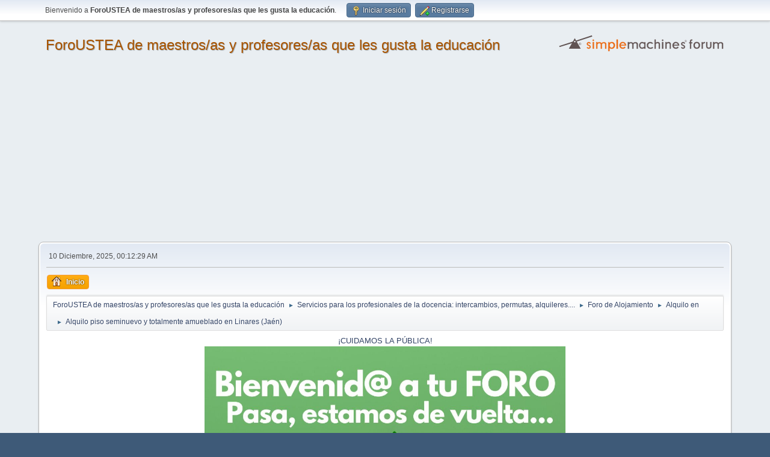

--- FILE ---
content_type: text/html; charset=UTF-8
request_url: https://www.ustealdia.org/foro/index.php?topic=109393.0
body_size: 6195
content:
<!DOCTYPE html>
<html lang="es-ES">
<head>
	<meta charset="UTF-8">
	<link rel="stylesheet" href="https://ustealdia.org/foro/Themes/default/css/index.css">
	<link rel="stylesheet" href="https://ustealdia.org/foro/Themes/default/css/attachments.css">
	<link rel="stylesheet" href="https://ustealdia.org/foro/Themes/default/css/jquery.sceditor.css">
	<link rel="stylesheet" href="https://ustealdia.org/foro/Themes/default/css/responsive.css">
	<style>
	img.avatar { max-width: 65px !important; max-height: 65px !important; }
	
	</style>
	<script>
		var smf_theme_url = "https://ustealdia.org/foro/Themes/default";
		var smf_default_theme_url = "https://ustealdia.org/foro/Themes/default";
		var smf_images_url = "https://ustealdia.org/foro/Themes/default/images";
		var smf_smileys_url = "https://www.ustealdia.org/foro/Smileys";
		var smf_smiley_sets = "default,classic,prueba,aaron,akyhne,fugue,alienine";
		var smf_smiley_sets_default = "default";
		var smf_avatars_url = "https://www.ustealdia.org/foro/avatars";
		var smf_scripturl = "http://ustealdia.org/foro/index.php?PHPSESSID=v4577a3gqpt8kp1efubc2n2p7f&amp;";
		var smf_iso_case_folding = false;
		var smf_charset = "UTF-8";
		var smf_session_id = "0ed57d91f71badd4273b8394c7dde388";
		var smf_session_var = "a46a0c05490f";
		var smf_member_id = 0;
		var ajax_notification_text = 'Cargando...';
		var help_popup_heading_text = '¿Estás algo perdido? Déjame explicarte:';
		var banned_text = 'Lo siento Visitante, tienes el acceso denegado a este foro!';
		var smf_txt_expand = 'Expandir';
		var smf_txt_shrink = 'Encoger';
		var smf_collapseAlt = 'Ocultar';
		var smf_expandAlt = 'Mostrar';
		var smf_quote_expand = false;
		var allow_xhjr_credentials = false;
	</script>
	<script src="https://ajax.googleapis.com/ajax/libs/jquery/3.6.3/jquery.min.js"></script>
	<script src="https://ustealdia.org/foro/Themes/default/scripts/jquery.sceditor.bbcode.min.js?smf214_1682622481"></script>
	<script src="https://ustealdia.org/foro/Themes/default/scripts/smf_jquery_plugins.js"></script>
	<script src="https://ustealdia.org/foro/Themes/default/scripts/script.js"></script>
	<script src="https://ustealdia.org/foro/Themes/default/scripts/theme.js"></script>
	<script src="https://ustealdia.org/foro/Themes/default/scripts/editor.js"></script>
	<script src="https://ustealdia.org/foro/Themes/default/scripts/jquery.sceditor.smf.js"></script>
	<script src="https://ustealdia.org/foro/Themes/default/scripts/topic.js"></script>
	<script src="https://ustealdia.org/foro/Themes/default/scripts/quotedText.js" defer></script>
	<script>
		var smf_smileys_url = 'https://www.ustealdia.org/foro/Smileys/default';
		var bbc_quote_from = 'Cita de';
		var bbc_quote = 'Citar';
		var bbc_search_on = 'en';
	var smf_you_sure ='¿Estás seguro de que quieres hacerlo?';
	</script>
	<title>Alquilo piso seminuevo y totalmente amueblado en Linares (Jaén)</title>
	<meta name="viewport" content="width=device-width, initial-scale=1">
	<meta property="og:site_name" content="ForoUSTEA de maestros/as y profesores/as que les gusta la educación">
	<meta property="og:title" content="Alquilo piso seminuevo y totalmente amueblado en Linares (Jaén)">
	<meta name="keywords" content="foro ustea maestros profesores interinos bolsas de trabajo">
	<meta property="og:url" content="http://ustealdia.org/foro/index.php?PHPSESSID=v4577a3gqpt8kp1efubc2n2p7f&amp;topic=109393.0">
	<meta property="og:description" content="Alquilo piso seminuevo y totalmente amueblado en Linares (Jaén)">
	<meta name="description" content="Alquilo piso seminuevo y totalmente amueblado en Linares (Jaén)">
	<meta name="theme-color" content="#557EA0">
	<link rel="canonical" href="http://ustealdia.org/foro/index.php?topic=109393.0">
	<link rel="help" href="http://ustealdia.org/foro/index.php?PHPSESSID=v4577a3gqpt8kp1efubc2n2p7f&amp;action=help">
	<link rel="contents" href="http://ustealdia.org/foro/index.php?PHPSESSID=v4577a3gqpt8kp1efubc2n2p7f&amp;">
	<link rel="alternate" type="application/rss+xml" title="ForoUSTEA de maestros/as y profesores/as que les gusta la educación - RSS" href="http://ustealdia.org/foro/index.php?PHPSESSID=v4577a3gqpt8kp1efubc2n2p7f&amp;action=.xml;type=rss2;board=60">
	<link rel="alternate" type="application/atom+xml" title="ForoUSTEA de maestros/as y profesores/as que les gusta la educación - Atom" href="http://ustealdia.org/foro/index.php?PHPSESSID=v4577a3gqpt8kp1efubc2n2p7f&amp;action=.xml;type=atom;board=60">
	<link rel="index" href="http://ustealdia.org/foro/index.php?PHPSESSID=v4577a3gqpt8kp1efubc2n2p7f&amp;board=60.0"><style>.vv_special { display:none; }</style>
</head>
<body id="chrome" class="action_messageindex board_60">
<div id="footerfix">
	<div id="top_section">
		<div class="inner_wrap">
			<ul class="floatleft" id="top_info">
				<li class="welcome">
					Bienvenido a <strong>ForoUSTEA de maestros/as y profesores/as que les gusta la educación</strong>.
				</li>
				<li class="button_login">
					<a href="http://ustealdia.org/foro/index.php?PHPSESSID=v4577a3gqpt8kp1efubc2n2p7f&amp;action=login" class="open" onclick="return reqOverlayDiv(this.href, 'Iniciar sesión', 'login');">
						<span class="main_icons login"></span>
						<span class="textmenu">Iniciar sesión</span>
					</a>
				</li>
				<li class="button_signup">
					<a href="http://ustealdia.org/foro/index.php?PHPSESSID=v4577a3gqpt8kp1efubc2n2p7f&amp;action=signup" class="open">
						<span class="main_icons regcenter"></span>
						<span class="textmenu">Registrarse</span>
					</a>
				</li>
			</ul>
		</div><!-- .inner_wrap -->
	</div><!-- #top_section -->
	<div id="header">
		<h1 class="forumtitle">
			<a id="top" href="http://ustealdia.org/foro/index.php?PHPSESSID=v4577a3gqpt8kp1efubc2n2p7f&amp;">ForoUSTEA de maestros/as y profesores/as que les gusta la educación</a>
		</h1>
		<img id="smflogo" src="https://ustealdia.org/foro/Themes/default/images/smflogo.svg" alt="Simple Machines Forum" title="Simple Machines Forum">
	</div>
	<div id="wrapper">
		<div id="upper_section">
			<div id="inner_section">
				<div id="inner_wrap" class="hide_720">
					<div class="user">
						<time datetime="2025-12-09T23:12:29Z">10 Diciembre, 2025, 00:12:29 AM</time>
					</div>
				</div>
				<a class="mobile_user_menu">
					<span class="menu_icon"></span>
					<span class="text_menu">Menú Principal</span>
				</a>
				<div id="main_menu">
					<div id="mobile_user_menu" class="popup_container">
						<div class="popup_window description">
							<div class="popup_heading">Menú Principal
								<a href="javascript:void(0);" class="main_icons hide_popup"></a>
							</div>
							
					<ul class="dropmenu menu_nav">
						<li class="button_home">
							<a class="active" href="http://ustealdia.org/foro/index.php?PHPSESSID=v4577a3gqpt8kp1efubc2n2p7f&amp;">
								<span class="main_icons home"></span><span class="textmenu">Inicio</span>
							</a>
						</li>
					</ul><!-- .menu_nav -->
						</div>
					</div>
				</div>
				<div class="navigate_section">
					<ul>
						<li>
							<a href="http://ustealdia.org/foro/index.php?PHPSESSID=v4577a3gqpt8kp1efubc2n2p7f&amp;"><span>ForoUSTEA de maestros/as y profesores/as que les gusta la educación</span></a>
						</li>
						<li>
							<span class="dividers"> &#9658; </span>
							<a href="http://ustealdia.org/foro/index.php?PHPSESSID=v4577a3gqpt8kp1efubc2n2p7f&amp;#c6"><span>Servicios para los profesionales de la docencia: intercambios, permutas, alquileres....</span></a>
						</li>
						<li>
							<span class="dividers"> &#9658; </span>
							<a href="http://ustealdia.org/foro/index.php?PHPSESSID=v4577a3gqpt8kp1efubc2n2p7f&amp;board=59.0"><span>Foro de Alojamiento</span></a>
						</li>
						<li>
							<span class="dividers"> &#9658; </span>
							<a href="http://ustealdia.org/foro/index.php?PHPSESSID=v4577a3gqpt8kp1efubc2n2p7f&amp;board=60.0"><span>Alquilo en </span></a>
						</li>
						<li class="last">
							<span class="dividers"> &#9658; </span>
							<a href="http://ustealdia.org/foro/index.php?PHPSESSID=v4577a3gqpt8kp1efubc2n2p7f&amp;topic=109393.0"><span>Alquilo piso seminuevo y totalmente amueblado en Linares (Jaén)</span></a>
						</li>
					</ul>
				</div><!-- .navigate_section -->
			</div><!-- #inner_section -->
		</div><!-- #upper_section -->
		<div id="content_section">
			<div id="main_content_section"><p align="center">
<a href="https://CUIDAMOSLAPUBLICA.ORG">¡CUIDAMOS LA PÚBLICA!<br/></a>
<body>
<center><img src="https://ustealdia.org/foro/imagesforos/Bienvenida.jpeg" width="600" height="600"border= "0" alt="" /></center>'
</p><table><tr><td width="100%" valign="top">
		<div id="display_head" class="information">
			<h2 class="display_title">
				<span id="top_subject">Alquilo piso seminuevo y totalmente amueblado en Linares (Jaén)</span>
			</h2>
			<p>Iniciado por elisabet sampedro, 25 Julio, 2016, 15:36:13 PM</p>
			<span class="nextlinks floatright"><a href="http://ustealdia.org/foro/index.php?PHPSESSID=v4577a3gqpt8kp1efubc2n2p7f&amp;topic=109393.0;prev_next=prev#new">Tema anterior</a> - <a href="http://ustealdia.org/foro/index.php?PHPSESSID=v4577a3gqpt8kp1efubc2n2p7f&amp;topic=109393.0;prev_next=next#new">Siguiente tema</a></span>
			<p>0 Miembros y 1 Visitante están viendo este tema.
			</p>
		</div><!-- #display_head -->
		
		<div class="pagesection top">
			
		<div class="buttonlist floatright">
			
				<a class="button button_strip_print" href="http://ustealdia.org/foro/index.php?PHPSESSID=v4577a3gqpt8kp1efubc2n2p7f&amp;action=printpage;topic=109393.0"  rel="nofollow">Imprimir</a>
		</div>
			 
			<div class="pagelinks floatleft">
				<a href="#bot" class="button">Ir Abajo</a>
				<span class="pages">Páginas</span><span class="current_page">1</span> 
			</div>
		<div class="mobile_buttons floatright">
			<a class="button mobile_act">Acciones del Usuario</a>
			
		</div>
		</div>
		<div id="forumposts">
			<form action="http://ustealdia.org/foro/index.php?PHPSESSID=v4577a3gqpt8kp1efubc2n2p7f&amp;action=quickmod2;topic=109393.0" method="post" accept-charset="UTF-8" name="quickModForm" id="quickModForm" onsubmit="return oQuickModify.bInEditMode ? oQuickModify.modifySave('0ed57d91f71badd4273b8394c7dde388', 'a46a0c05490f') : false">
				<div class="windowbg" id="msg1240169">
					
					<div class="post_wrapper">
						<div class="poster">
							<h4>
								<span class="off" title="Desconectado"></span>
								<a href="http://ustealdia.org/foro/index.php?PHPSESSID=v4577a3gqpt8kp1efubc2n2p7f&amp;action=profile;u=48389" title="Ver el perfil de elisabet sampedro">elisabet sampedro</a>
							</h4>
							<ul class="user_info"><li>
						<b>Trade Count:  </b>
						(<a href="http://ustealdia.org/foro/index.php?PHPSESSID=v4577a3gqpt8kp1efubc2n2p7f&amp;action=trader&id=48389">0</a>)</li>
								<li class="avatar">
									<a href="http://ustealdia.org/foro/index.php?PHPSESSID=v4577a3gqpt8kp1efubc2n2p7f&amp;action=profile;u=48389"><img class="avatar" src="https://www.ustealdia.org/foro/avatars/default.png" alt=""></a>
								</li>
								<li class="icons"><img src="https://ustealdia.org/foro/Themes/default/images/membericons/icon.png" alt="*"><img src="https://ustealdia.org/foro/Themes/default/images/membericons/icon.png" alt="*"><img src="https://ustealdia.org/foro/Themes/default/images/membericons/icon.png" alt="*"></li>
								<li class="postgroup">Joven Forero</li>
								<li class="postcount">Mensajes: 112</li>
								<li class="poster_ip">En línea</li>
							</ul>
						</div><!-- .poster -->
						<div class="postarea">
							<div class="keyinfo">
								<div id="subject_1240169" class="subject_title subject_hidden">
									<a href="http://ustealdia.org/foro/index.php?PHPSESSID=v4577a3gqpt8kp1efubc2n2p7f&amp;msg=1240169" rel="nofollow">Alquilo piso seminuevo y totalmente amueblado en Linares (Jaén)</a>
								</div>
								
								<div class="postinfo">
									<span class="messageicon"  style="position: absolute; z-index: -1;">
										<img src="https://ustealdia.org/foro/Themes/default/images/post/xx.png" alt="">
									</span>
									<a href="http://ustealdia.org/foro/index.php?PHPSESSID=v4577a3gqpt8kp1efubc2n2p7f&amp;msg=1240169" rel="nofollow" title="Alquilo piso seminuevo y totalmente amueblado en Linares (Jaén)" class="smalltext">25 Julio, 2016, 15:36:13 PM</a>
									<span class="spacer"></span>
									<span class="smalltext modified floatright" id="modified_1240169">
									</span>
								</div>
								<div id="msg_1240169_quick_mod"></div>
							</div><!-- .keyinfo -->
							<div class="post">
								<div class="inner" data-msgid="1240169" id="msg_1240169">
									¡Hola, compañer@s !<br />Alquilo piso amueblado y seminuevo (2008) en Linares (Jaén), situado en el Paseo de los Marqueses,&nbsp; zona con varios CEIP cerca e IES. La vivienda tiene tres habitaciones, dos baños, cocina totalmente equipada, dos patios, uno de ellos de 100m, aire acondicionado y calefacción centralizados , plaza de garage. Si te interesa este es mi teléfono 687297341. Un saludo!
								</div>
							</div><!-- .post -->
							<div class="under_message">
							</div><!-- .under_message -->
						</div><!-- .postarea -->
						<div class="moderatorbar">
						</div><!-- .moderatorbar -->
					</div><!-- .post_wrapper -->
				</div><!-- $message[css_class] -->
				<hr class="post_separator">
				<div class="windowbg">
					
					<div align="center"><script type="text/javascript"><!--
google_ad_client = "ca-pub-3047483467868926";
/* 728x90, creado 1/09/09 */
google_ad_slot = "2396029013";
google_ad_width = 728;
google_ad_height = 90;
//-->
</script>
<script type="text/javascript"
src="http://pagead2.googlesyndication.com/pagead/show_ads.js">
</script></div>
	
					
				</div>
				<hr class="post_separator" />
			
			</form>
		</div><!-- #forumposts -->
		<div class="pagesection">
			
		<div class="buttonlist floatright">
			
				<a class="button button_strip_print" href="http://ustealdia.org/foro/index.php?PHPSESSID=v4577a3gqpt8kp1efubc2n2p7f&amp;action=printpage;topic=109393.0"  rel="nofollow">Imprimir</a>
		</div>
			 
			<div class="pagelinks floatleft">
				<a href="#main_content_section" class="button" id="bot">Ir Arriba</a>
				<span class="pages">Páginas</span><span class="current_page">1</span> 
			</div>
		<div class="mobile_buttons floatright">
			<a class="button mobile_act">Acciones del Usuario</a>
			
		</div>
		</div>
				<div class="navigate_section">
					<ul>
						<li>
							<a href="http://ustealdia.org/foro/index.php?PHPSESSID=v4577a3gqpt8kp1efubc2n2p7f&amp;"><span>ForoUSTEA de maestros/as y profesores/as que les gusta la educación</span></a>
						</li>
						<li>
							<span class="dividers"> &#9658; </span>
							<a href="http://ustealdia.org/foro/index.php?PHPSESSID=v4577a3gqpt8kp1efubc2n2p7f&amp;#c6"><span>Servicios para los profesionales de la docencia: intercambios, permutas, alquileres....</span></a>
						</li>
						<li>
							<span class="dividers"> &#9658; </span>
							<a href="http://ustealdia.org/foro/index.php?PHPSESSID=v4577a3gqpt8kp1efubc2n2p7f&amp;board=59.0"><span>Foro de Alojamiento</span></a>
						</li>
						<li>
							<span class="dividers"> &#9658; </span>
							<a href="http://ustealdia.org/foro/index.php?PHPSESSID=v4577a3gqpt8kp1efubc2n2p7f&amp;board=60.0"><span>Alquilo en </span></a>
						</li>
						<li class="last">
							<span class="dividers"> &#9658; </span>
							<a href="http://ustealdia.org/foro/index.php?PHPSESSID=v4577a3gqpt8kp1efubc2n2p7f&amp;topic=109393.0"><span>Alquilo piso seminuevo y totalmente amueblado en Linares (Jaén)</span></a>
						</li>
					</ul>
				</div><!-- .navigate_section -->
		<div id="moderationbuttons">
			
		</div>
		<div id="display_jump_to"></div>
		<div id="mobile_action" class="popup_container">
			<div class="popup_window description">
				<div class="popup_heading">
					Acciones del Usuario
					<a href="javascript:void(0);" class="main_icons hide_popup"></a>
				</div>
				
		<div class="buttonlist">
			
				<a class="button button_strip_print" href="http://ustealdia.org/foro/index.php?PHPSESSID=v4577a3gqpt8kp1efubc2n2p7f&amp;action=printpage;topic=109393.0"  rel="nofollow">Imprimir</a>
		</div>
			</div>
		</div>
		<script>
			if ('XMLHttpRequest' in window)
			{
				var oQuickModify = new QuickModify({
					sScriptUrl: smf_scripturl,
					sClassName: 'quick_edit',
					bShowModify: true,
					iTopicId: 109393,
					sTemplateBodyEdit: '\n\t\t\t\t\t\t<div id="quick_edit_body_container">\n\t\t\t\t\t\t\t<div id="error_box" class="error"><' + '/div>\n\t\t\t\t\t\t\t<textarea class="editor" name="message" rows="12" tabindex="1">%body%<' + '/textarea><br>\n\t\t\t\t\t\t\t<input type="hidden" name="a46a0c05490f" value="0ed57d91f71badd4273b8394c7dde388">\n\t\t\t\t\t\t\t<input type="hidden" name="topic" value="109393">\n\t\t\t\t\t\t\t<input type="hidden" name="msg" value="%msg_id%">\n\t\t\t\t\t\t\t<div class="righttext quickModifyMargin">\n\t\t\t\t\t\t\t\t<input type="submit" name="post" value="Guardar" tabindex="2" onclick="return oQuickModify.modifySave(\'0ed57d91f71badd4273b8394c7dde388\', \'a46a0c05490f\');" accesskey="s" class="button"> <input type="submit" name="cancel" value="Cancelar" tabindex="3" onclick="return oQuickModify.modifyCancel();" class="button">\n\t\t\t\t\t\t\t<' + '/div>\n\t\t\t\t\t\t<' + '/div>',
					sTemplateSubjectEdit: '<input type="text" name="subject" value="%subject%" size="80" maxlength="80" tabindex="4">',
					sTemplateBodyNormal: '%body%',
					sTemplateSubjectNormal: '<a hr'+'ef="' + smf_scripturl + '?topic=109393.msg%msg_id%#msg%msg_id%" rel="nofollow">%subject%<' + '/a>',
					sTemplateTopSubject: '%subject%',
					sTemplateReasonEdit: 'Razón de edición: <input type="text" name="modify_reason" value="%modify_reason%" size="80" maxlength="80" tabindex="5" class="quickModifyMargin">',
					sTemplateReasonNormal: '%modify_text',
					sErrorBorderStyle: '1px solid red'
				});

				aJumpTo[aJumpTo.length] = new JumpTo({
					sContainerId: "display_jump_to",
					sJumpToTemplate: "<label class=\"smalltext jump_to\" for=\"%select_id%\">Ir a<" + "/label> %dropdown_list%",
					iCurBoardId: 60,
					iCurBoardChildLevel: 1,
					sCurBoardName: "Alquilo en ",
					sBoardChildLevelIndicator: "==",
					sBoardPrefix: "=> ",
					sCatSeparator: "-----------------------------",
					sCatPrefix: "",
					sGoButtonLabel: "¡Ir!"
				});

				aIconLists[aIconLists.length] = new IconList({
					sBackReference: "aIconLists[" + aIconLists.length + "]",
					sIconIdPrefix: "msg_icon_",
					sScriptUrl: smf_scripturl,
					bShowModify: true,
					iBoardId: 60,
					iTopicId: 109393,
					sSessionId: smf_session_id,
					sSessionVar: smf_session_var,
					sLabelIconList: "Icono del mensaje",
					sBoxBackground: "transparent",
					sBoxBackgroundHover: "#ffffff",
					iBoxBorderWidthHover: 1,
					sBoxBorderColorHover: "#adadad" ,
					sContainerBackground: "#ffffff",
					sContainerBorder: "1px solid #adadad",
					sItemBorder: "1px solid #ffffff",
					sItemBorderHover: "1px dotted gray",
					sItemBackground: "transparent",
					sItemBackgroundHover: "#e0e0f0"
				});
			}
		</script></td><td valign="top"><script async src="//pagead2.googlesyndication.com/pagead/js/adsbygoogle.js"></script>
<!-- verticals -->
<ins class="adsbygoogle"
     style="display:inline-block;width:120px;height:600px"
     data-ad-client="ca-pub-3047483467868926"
     data-ad-slot="2441679259"></ins>
<script>
(adsbygoogle = window.adsbygoogle || []).push({});
</script></td></tr></table><p align="center">
<a href="https://CUIDAMOSLAPUBLICA.ORG">¡CUIDAMOS LA PÚBLICA!<br/></a>
<body>
<center><img src="https://ustealdia.org/foro/imagesforos/Bienvenida.jpeg" width="600" height="600"border= "0" alt="" /></center>'
</p>
			</div><!-- #main_content_section -->
		</div><!-- #content_section -->
	</div><!-- #wrapper -->
</div><!-- #footerfix -->
	<div id="footer">
		<div class="inner_wrap">
		<ul>
			<li class="floatright"><a href="http://ustealdia.org/foro/index.php?PHPSESSID=v4577a3gqpt8kp1efubc2n2p7f&amp;action=help">Ayuda</a> | <a href="http://ustealdia.org/foro/index.php?PHPSESSID=v4577a3gqpt8kp1efubc2n2p7f&amp;action=agreement">Reglas y Términos</a> | <a href="#top_section">Ir Arriba &#9650;</a></li>
			<li class="copyright"><a href="http://ustealdia.org/foro/index.php?PHPSESSID=v4577a3gqpt8kp1efubc2n2p7f&amp;action=credits" title="License" target="_blank" rel="noopener">SMF 2.1.4 &copy; 2023</a>, <a href="https://www.simplemachines.org" title="Simple Machines" target="_blank" class="new_win">Simple Machines</a><br /><span class="smalltext"><a href="http://www.smfads.com" target="_blank">SMFAds</a> for <a href="https://www.createaforum.com" title="Forum Hosting" target="_blank">Free Forums</a></span></li>
		</ul>
		<p>Page generada en 0.224 segundos con 31 consultas.</p>
		</div>
	</div><!-- #footer -->
<script>
window.addEventListener("DOMContentLoaded", function() {
	function triggerCron()
	{
		$.get('http://ustealdia.org/foro' + "/cron.php?ts=1765321935");
	}
	window.setTimeout(triggerCron, 1);
		$.sceditor.locale["es"] = {
			"Width (optional):": "Ancho (opcional):",
			"Height (optional):": "Alto (opcional):",
			"Insert": "Insertar",
			"Description (optional):": "Descripción (opcional)",
			"Rows:": "Filas:",
			"Cols:": "Columnas:",
			"URL:": "URL:",
			"E-mail:": "Correo Electrónico:",
			"Video URL:": "URL del Vídeo:",
			"More": "Más",
			"Close": "Cerrar",
			dateFormat: "mes / día / año"
		};
});
</script>
</body>
</html>

--- FILE ---
content_type: text/html; charset=utf-8
request_url: https://www.google.com/recaptcha/api2/aframe
body_size: 267
content:
<!DOCTYPE HTML><html><head><meta http-equiv="content-type" content="text/html; charset=UTF-8"></head><body><script nonce="sNqwBS0sbV1woGT9qqJUZw">/** Anti-fraud and anti-abuse applications only. See google.com/recaptcha */ try{var clients={'sodar':'https://pagead2.googlesyndication.com/pagead/sodar?'};window.addEventListener("message",function(a){try{if(a.source===window.parent){var b=JSON.parse(a.data);var c=clients[b['id']];if(c){var d=document.createElement('img');d.src=c+b['params']+'&rc='+(localStorage.getItem("rc::a")?sessionStorage.getItem("rc::b"):"");window.document.body.appendChild(d);sessionStorage.setItem("rc::e",parseInt(sessionStorage.getItem("rc::e")||0)+1);localStorage.setItem("rc::h",'1765321952210');}}}catch(b){}});window.parent.postMessage("_grecaptcha_ready", "*");}catch(b){}</script></body></html>

--- FILE ---
content_type: text/css
request_url: https://ustealdia.org/foro/Themes/default/css/attachments.css
body_size: 4633
content:
/* For the revamped attachments UI introduced in 2.1.4 */

/* Stuff common to both Display.template.php and Post.template.php */
.attachments {
	padding: 12px 0 0 0;
	display: flex;
	flex-flow: row wrap;
}
.attached {
	padding: 0 6px 8px 6px;
	max-width: 100%;
	display: flex;
	flex-flow: column;
	justify-content: center;
	align-items: center;
	vertical-align: initial;
}
.attachments_top {
	margin: 0 auto;
	text-align: center;
	flex: 1 1 auto;
	display: flex;
	flex-flow: column;
	justify-content: center;
}
.attachments_bot {
	overflow: hidden;
	text-overflow: ellipsis;
	max-width: 100%;
}
.attachments_bot a,
.attachments_bot .name,
.attachments_info .name {
	white-space: nowrap;
}

/* Stuff unique to Post.template.php */
div#post_attachments_area.roundframe {
	overflow: auto;
	border-top: none;
	padding: 0;
}
#post_attachments_area #postAttachment,
#post_attachments_area #postAttachment2,
#post_attachments_area #attachment_previews {
	padding: initial;
}
#post_attachments_area #postAttachment .attachments {
	padding: 0;
	border-top: none;
	box-shadow: none;
}
#post_attachments_area #postAttachment .attached {
	border-right: 1px dotted #ddd;
	border-top: 1px dotted #ddd;
	padding-top: 9px;
	width: 200px;
	position: relative;
}
#post_attachments_area #postAttachment input {
	line-height: initial;
}
#post_attachments_area #postAttachment .attached input[type="checkbox"] {
	position: absolute;
	right: 0;
	top: 0;
}
#post_attachments_area .attachment_spacer {
	display: flex;
	flex-flow: column;
	flex: 1 1 200px;
	min-width: 200px;
	order: 9999;
}
#post_attachments_area .attach_drop_zone_label {
	font-weight: bold;
	margin: auto;
	width: 100%;
}
#post_attachments_area .attachment_restrictions {
	flex: 0 0 auto;
	display: flex;
	flex-flow: row wrap;
	justify-content: center;
}
#post_attachments_area .attachment_restrictions > * {
	margin: 0 2ch;
}
#post_attachments_area .dz-image-preview {
	flex: 1 0 auto;
	display: flex;
	flex-flow: column;
	align-items: center;
	justify-content: center;
	position: relative;
	margin: 0;
}
#post_attachments_area .dz-image-preview .attachment_preview_wrapper {
	flex: 1 0 auto;
	display: flex;
	flex-flow: column;
	align-items: center;
	justify-content: center;
	width: 200px;
	overflow: hidden;
	padding: 5px;
}
#post_attachments_area .dz-image-preview:not(.errorbox) .attachment_preview_wrapper {
	position: relative;
}
#post_attachments_area #attachment_previews {
	display: none;
	flex-flow: row wrap;
	justify-content: space-evenly;
}
#post_attachments_area #attachment_previews .descbox .attachment_preview_wrapper,
#post_attachments_area #attachment_previews .errorbox .attachment_preview_wrapper,
#post_attachments_area #attachment_previews .infobox .attachment_preview_wrapper {
	padding: initial;
	width: 155px;
}
#post_attachments_area #attachment_previews .descbox .attach-preview,
#post_attachments_area #attachment_previews .errorbox .attach-preview,
#post_attachments_area #attachment_previews .infobox .attach-preview {
	display: none;
}
#post_attachments_area #attachment_previews .attach-preview {
	flex: 1 1 auto;
	display: flex;
	justify-content: center;
	margin: 0.5em 0;
	min-height: 75px;
	max-height: 200px;
	width: auto;
}
#post_attachments_area #attachment_previews .attach-preview img {
	object-fit: contain;
}
#post_attachments_area #attachment_previews .attachment_info {
	overflow: hidden;
	text-overflow: ellipsis;
	max-width: 100%;
	flex: initial;
	width: auto;
}
#post_attachments_area #attachment_previews .attachment_info span:not(:first-child)::before {
	display: block;
	content: "";
}
#post_attachments_area #attachment_previews .attach-ui {
	position: absolute;
	right: 5px;
	top: 5px;
	border-radius: 4px;
	padding: 0.5ch;
	min-height: initial;
	margin: 0;
	box-shadow: none;
}
#post_attachments_area .attached_BBC_width_height {
	display: none;
	clear: both;
}
#post_attachments_area .attached_BBC_width,
#post_attachments_area .attached_BBC_height {
	padding: 5px 0;
	margin: 0;
	display: block;
}
#post_attachments_area #attachment_upload {
	border: 2px dashed transparent;
	border-radius: 5px;
	min-height: initial;
}
#post_attachments_area #attachment_upload.dz-drag-hover {
	border-color: #557ea0;
}
#post_attachments_area .dz-clickable {
	cursor: pointer;
}
#post_attachments_area #drop_zone_ui {
	display: none;
	min-width: 100%;
	flex-flow: row wrap;
	padding: 5px;
}
#post_attachments_area #max_files_progress {
	display: none;
	border-radius: 0;
	border-left: none;
	border-right: none;
	border-bottom: none;
}
#post_attachments_area #max_files_progress_text {
	display: none;
	position: relative;
	z-index: 1;
}
#post_attachments_area #max_files_progress,
#post_attachments_area .progress_bar .bar {
	z-index: initial;
}